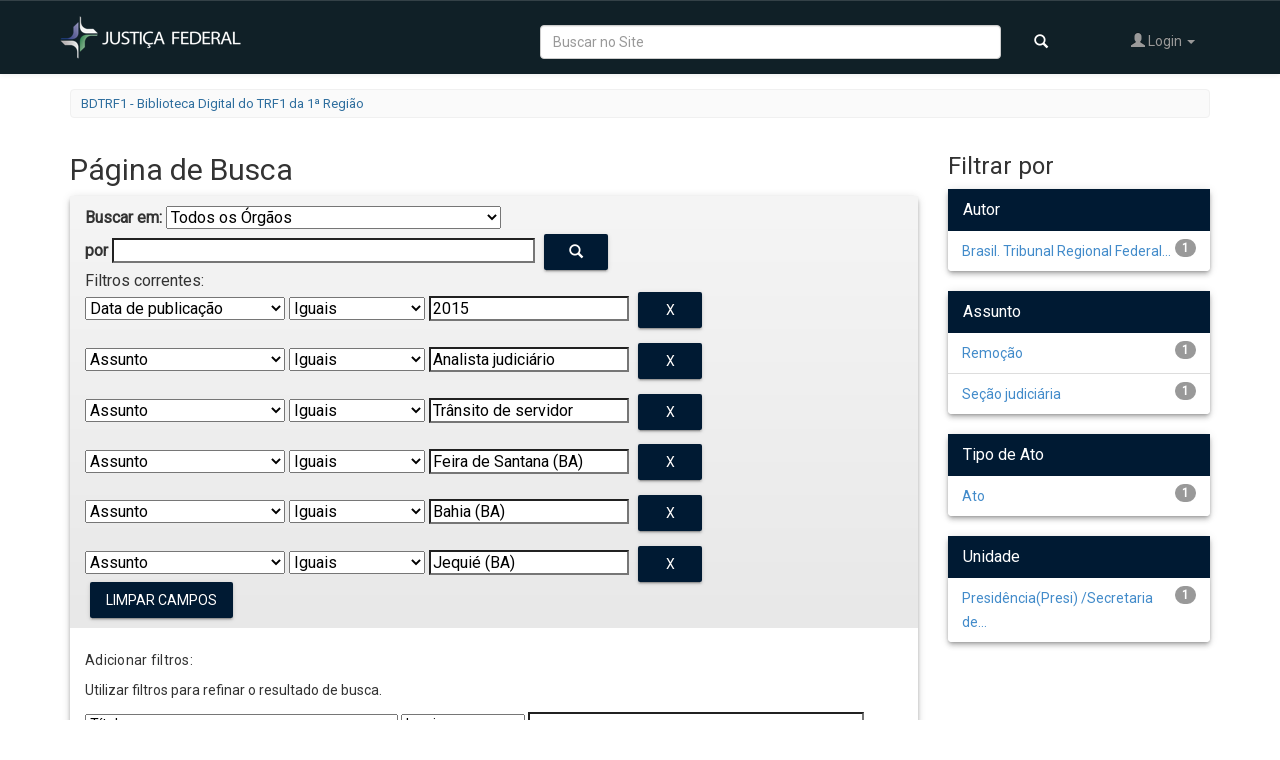

--- FILE ---
content_type: text/html;charset=UTF-8
request_url: https://portal.trf1.jus.br/dspace/simple-search?query=&sort_by=dc.date.issued_dt&order=desc&rpp=80&filter_field_1=dateIssued&filter_type_1=equals&filter_value_1=2015&filter_field_2=subject&filter_type_2=equals&filter_value_2=Analista+judici%C3%A1rio&filter_field_3=subject&filter_type_3=equals&filter_value_3=Tr%C3%A2nsito+de+servidor&filter_field_4=subject&filter_type_4=equals&filter_value_4=Feira+de+Santana+%28BA%29&filter_field_5=subject&filter_type_5=equals&filter_value_5=Bahia+%28BA%29&etal=0&filtername=subject&filterquery=Jequi%C3%A9+%28BA%29&filtertype=equals
body_size: 47526
content:


















<!DOCTYPE html>
<html>
    <head>
        <title>BDTRF1 - Biblioteca Digital do TRF1 da 1ª Região: Página de Busca</title>
        <meta http-equiv="Content-Type" content="text/html; charset=UTF-8" />
        <meta name="Generator" content="DSpace 5.8" />
        <link href="https://fonts.googleapis.com/css?family=Roboto" rel="stylesheet">
        <link rel="stylesheet" href="https://use.fontawesome.com/releases/v5.0.8/css/solid.css" integrity="sha384-v2Tw72dyUXeU3y4aM2Y0tBJQkGfplr39mxZqlTBDUZAb9BGoC40+rdFCG0m10lXk" crossorigin="anonymous">
        <link rel="stylesheet" href="https://use.fontawesome.com/releases/v5.0.8/css/fontawesome.css" integrity="sha384-q3jl8XQu1OpdLgGFvNRnPdj5VIlCvgsDQTQB6owSOHWlAurxul7f+JpUOVdAiJ5P" crossorigin="anonymous">
        <link rel="stylesheet" href="https://fonts.googleapis.com/icon?family=Material+Icons">
        <meta name="viewport" content="width=device-width, initial-scale=1.0">
        <link rel="shortcut icon" href="/dspace/favicon.ico" type="image/x-icon"/>
        <link rel="stylesheet" href="/dspace/static/material/material.css" />
	    <link rel="stylesheet" href="/dspace/static/css/jquery-ui-1.10.3.custom/redmond/jquery-ui-1.10.3.custom.css" type="text/css" />
	    <link rel="stylesheet" href="/dspace/static/css/bootstrap/bootstrap.min.css" type="text/css" />
	    <link rel="stylesheet" href="/dspace/static/css/bootstrap/bootstrap-theme.min.css" type="text/css" />
	    <link rel="stylesheet" href="/dspace/static/css/bootstrap/dspace-theme.css" type="text/css" />
        <link rel="stylesheet" href="/dspace/static/css/trf1.css" type="text/css" />

        <link rel="search" type="application/opensearchdescription+xml" href="/dspace/open-search/description.xml" title="DSpace"/>

        
	<script type='text/javascript' src="/dspace/static/js/jquery/jquery-1.10.2.min.js"></script>
	<script type='text/javascript' src='/dspace/static/js/jquery/jquery-ui-1.10.3.custom.min.js'></script>
	<script type='text/javascript' src='/dspace/static/js/bootstrap/bootstrap.min.js'></script>
	<script type='text/javascript' src='/dspace/static/js/holder.js'></script>
	<script type="text/javascript" src="/dspace/utils.js"></script>
    <script type="text/javascript" src="/dspace/static/js/choice-support.js"> </script>
    <script type="text/javascript" src="/dspace/static/material/material.js"> </script>

    
    
		<script type="text/javascript">
	var jQ = jQuery.noConflict();
	jQ(document).ready(function() {
		jQ( "#spellCheckQuery").click(function(){
			jQ("#query").val(jQ(this).attr('data-spell'));
			jQ("#main-query-submit").click();
		});
		jQ( "#filterquery" )
			.autocomplete({
				source: function( request, response ) {
					jQ.ajax({
						url: "/dspace/json/discovery/autocomplete?query=&filter_field_1=dateIssued&filter_type_1=equals&filter_value_1=2015&filter_field_2=subject&filter_type_2=equals&filter_value_2=Analista+judici%C3%A1rio&filter_field_3=subject&filter_type_3=equals&filter_value_3=Tr%C3%A2nsito+de+servidor&filter_field_4=subject&filter_type_4=equals&filter_value_4=Feira+de+Santana+%28BA%29&filter_field_5=subject&filter_type_5=equals&filter_value_5=Bahia+%28BA%29&filter_field_6=subject&filter_type_6=equals&filter_value_6=Jequi%C3%A9+%28BA%29",
						dataType: "json",
						cache: false,
						data: {
							auto_idx: jQ("#filtername").val(),
							auto_query: request.term,
							auto_sort: 'count',
							auto_type: jQ("#filtertype").val(),
							location: ''
						},
						success: function( data ) {
							response( jQ.map( data.autocomplete, function( item ) {
								var tmp_val = item.authorityKey;
								if (tmp_val == null || tmp_val == '')
								{
									tmp_val = item.displayedValue;
								}
								return {
									label: item.displayedValue + " (" + item.count + ")",
									value: tmp_val
								};
							}))
						}
					})
				}
			});
	});
	function validateFilters() {
		return document.getElementById("filterquery").value.length > 0;
	}


</script>
		
    

<!-- HTML5 shim and Respond.js IE8 support of HTML5 elements and media queries -->
<!--[if lt IE 9]>
  <script src="/dspace/static/js/html5shiv.js"></script>
  <script src="/dspace/static/js/respond.min.js"></script>
<![endif]-->
    </head>

    
    
    <body class="undernavigation">
<a class="sr-only" href="#content">Skip navigation</a>
<header class="navbar navbar-inverse">
    
            <div class="container">
                
























<div class="row nav-bar-row">
    <div class="col-sm-3">
        <div class="navbar-header">
            <button type="button" class="navbar-toggle nav-icon" data-toggle="collapse" data-target=".navbar-collapse">
                <span class="icon-bar"></span>
                <span class="icon-bar"></span>
                <span class="icon-bar"></span>
            </button>
            <a class="navbar-brand" href="http://trf1.jus.br/"><img src="/dspace/image/logo.png" alt="TRF logo" /></a>
        </div>
    </div>

    <div class="col-sm-9" style="padding-left: 1px">
        <nav class="collapse navbar-collapse bs-navbar-collapse pull-right" role="navigation" style="position: relative;">
            <ul class="nav navbar-nav navbar-right">
                <li class="dropdown visible-lg">
                    <form method="get" action="/dspace/simple-search" class="navbar-form" style="float:left">
                        <div class="form-group">
                            <input type="text" class="form-control" placeholder="Buscar no Site" style="width: 80%" name="query" id="tequery"/>
                            <button type="submit" class="btn btn-primary"><span class="glyphicon glyphicon-search"></span></button>
                        </div>

                    </form>
                </li>

                <li class="dropdown">
                    
                    <a href="#" class="dropdown-toggle" data-toggle="dropdown"><span class="glyphicon glyphicon-user"></span> Login <b class="caret"></b></a>
                    
                    <ul class="dropdown-menu">
                        <li><a href="/dspace/mydspace">Meu espaço</a></li>
                        <li><a href="/dspace/subscribe">Receber atualizações<br/> por e-mail</a></li>
                        <li><a href="/dspace/profile">Editar perfil</a></li>

                        
                    </ul>
                </li>
                
            </ul>
        </nav>
    </div>
</div>
            </div>

</header>

<main id="content" role="main">


<div class="container">
                







<ol class="breadcrumb btn-success">

  <li><a href="/dspace/">BDTRF1 - Biblioteca Digital do TRF1 da 1ª Região</a></li>

    

    

</ol>

</div>                



        
<div class="container">

	<div class="row">
		<div class="col-md-9">
		












































    

<h2>Página de Busca</h2>

	
		<div class="discovery-search-form panel panel-default">
			
			<div class="discovery-query panel-heading">
			<form action="simple-search" method="get">
				 <label for="tlocation">
					Buscar em:
				 </label>
				 <select name="location" id="tlocation">
		
											
											<option selected="selected" value="/">Todos os &Oacute;rg&atilde;os</option>
		
										<option value="123/48425" >
											Seção Judiciária da Bahia</option>
		
										<option value="123/46329" >
											Seção Judiciária de Goiás</option>
		
										<option value="123/46333" >
											Seção Judiciária de Rondônia</option>
		
										<option value="123/46788" >
											Seção Judiciária de Roraima</option>
		
										<option value="123/48427" >
											Seção Judiciária de Tocantins</option>
		
										<option value="123/46799" >
											Seção Judiciária do Acre</option>
		
										<option value="123/48416" >
											Seção Judiciária do Amapá</option>
		
										<option value="123/48429" >
											Seção Judiciária do Amazonas</option>
		
										<option value="123/46327" >
											Seção Judiciária do Distrito Federal</option>
		
										<option value="123/46330" >
											Seção Judiciária do Maranhão</option>
		
										<option value="123/46332" >
											Seção Judiciária do Mato Grosso</option>
		
										<option value="123/46331" >
											Seção Judiciária do Pará</option>
		
										<option value="123/48430" >
											Seção Judiciária do Piauí</option>
		
										<option value="123/3" >
											Tribunal Regional Federal da Primeira Região</option>
		
										<option value="123/46328" >
											Tribunal Regional Federal da Sexta Região</option>
		                                </select><br/>
										<label for="query">por</label>
										<input type="text" size="50" id="query" name="query" value="" style="height: 25px"/>
										<button type="submit" id="main-query-submit" class="btn btn-primary" ><span class="glyphicon glyphicon-search"></span></button>
		
										<input type="hidden" value="80" name="rpp" />
										<input type="hidden" value="dc.date.issued_dt" name="sort_by" />
										<input type="hidden" value="desc" name="order" />
		
				<div class="discovery-search-appliedFilters">
				<span>Filtros correntes:</span>
				
						<select id="filter_field_1" name="filter_field_1">
						<option value="title">Título</option><option value="author">Autor</option><option value="subject">Assunto</option><option value="dateIssued" selected="selected">Data de publicação</option><option value="uri">Tipo de Ato</option><option value="other">Unidade Publicadora</option><option value="number">Número do Ato</option><option value="abstract">Ementa</option><option value="tipo">Tipo</option><option value="situacao">Situação</option><option value="catprat">Categoria da Prática (Banco de Boas Práticas)</option><option value="tipoprat">Tipo da Prática(Banco de Boas Práticas)</option><option value="cat">Categoria (Prod. Intelectual)</option>
						</select>
						<select id="filter_type_1" name="filter_type_1">
						<option value="equals" selected="selected">Iguais</option><option value="contains">Contém</option><option value="authority">Identificado</option><option value="notequals">Diferentes</option><option value="notcontains">Não contém</option><option value="notauthority">Não identificado</option>
						</select>
						<input type="text" style="height: 25px" id="filter_value_1" name="filter_value_1" value="2015" size="45"/>
						<input class="btn btn-primary" style="background: #001A33;color: #FFFFFF;" type="submit" id="submit_filter_remove_1" name="submit_filter_remove_1" value="X" />
						<br/>
						
						<select id="filter_field_2" name="filter_field_2">
						<option value="title">Título</option><option value="author">Autor</option><option value="subject" selected="selected">Assunto</option><option value="dateIssued">Data de publicação</option><option value="uri">Tipo de Ato</option><option value="other">Unidade Publicadora</option><option value="number">Número do Ato</option><option value="abstract">Ementa</option><option value="tipo">Tipo</option><option value="situacao">Situação</option><option value="catprat">Categoria da Prática (Banco de Boas Práticas)</option><option value="tipoprat">Tipo da Prática(Banco de Boas Práticas)</option><option value="cat">Categoria (Prod. Intelectual)</option>
						</select>
						<select id="filter_type_2" name="filter_type_2">
						<option value="equals" selected="selected">Iguais</option><option value="contains">Contém</option><option value="authority">Identificado</option><option value="notequals">Diferentes</option><option value="notcontains">Não contém</option><option value="notauthority">Não identificado</option>
						</select>
						<input type="text" style="height: 25px" id="filter_value_2" name="filter_value_2" value="Analista&#x20;judiciário" size="45"/>
						<input class="btn btn-primary" style="background: #001A33;color: #FFFFFF;" type="submit" id="submit_filter_remove_2" name="submit_filter_remove_2" value="X" />
						<br/>
						
						<select id="filter_field_3" name="filter_field_3">
						<option value="title">Título</option><option value="author">Autor</option><option value="subject" selected="selected">Assunto</option><option value="dateIssued">Data de publicação</option><option value="uri">Tipo de Ato</option><option value="other">Unidade Publicadora</option><option value="number">Número do Ato</option><option value="abstract">Ementa</option><option value="tipo">Tipo</option><option value="situacao">Situação</option><option value="catprat">Categoria da Prática (Banco de Boas Práticas)</option><option value="tipoprat">Tipo da Prática(Banco de Boas Práticas)</option><option value="cat">Categoria (Prod. Intelectual)</option>
						</select>
						<select id="filter_type_3" name="filter_type_3">
						<option value="equals" selected="selected">Iguais</option><option value="contains">Contém</option><option value="authority">Identificado</option><option value="notequals">Diferentes</option><option value="notcontains">Não contém</option><option value="notauthority">Não identificado</option>
						</select>
						<input type="text" style="height: 25px" id="filter_value_3" name="filter_value_3" value="Trânsito&#x20;de&#x20;servidor" size="45"/>
						<input class="btn btn-primary" style="background: #001A33;color: #FFFFFF;" type="submit" id="submit_filter_remove_3" name="submit_filter_remove_3" value="X" />
						<br/>
						
						<select id="filter_field_4" name="filter_field_4">
						<option value="title">Título</option><option value="author">Autor</option><option value="subject" selected="selected">Assunto</option><option value="dateIssued">Data de publicação</option><option value="uri">Tipo de Ato</option><option value="other">Unidade Publicadora</option><option value="number">Número do Ato</option><option value="abstract">Ementa</option><option value="tipo">Tipo</option><option value="situacao">Situação</option><option value="catprat">Categoria da Prática (Banco de Boas Práticas)</option><option value="tipoprat">Tipo da Prática(Banco de Boas Práticas)</option><option value="cat">Categoria (Prod. Intelectual)</option>
						</select>
						<select id="filter_type_4" name="filter_type_4">
						<option value="equals" selected="selected">Iguais</option><option value="contains">Contém</option><option value="authority">Identificado</option><option value="notequals">Diferentes</option><option value="notcontains">Não contém</option><option value="notauthority">Não identificado</option>
						</select>
						<input type="text" style="height: 25px" id="filter_value_4" name="filter_value_4" value="Feira&#x20;de&#x20;Santana&#x20;(BA)" size="45"/>
						<input class="btn btn-primary" style="background: #001A33;color: #FFFFFF;" type="submit" id="submit_filter_remove_4" name="submit_filter_remove_4" value="X" />
						<br/>
						
						<select id="filter_field_5" name="filter_field_5">
						<option value="title">Título</option><option value="author">Autor</option><option value="subject" selected="selected">Assunto</option><option value="dateIssued">Data de publicação</option><option value="uri">Tipo de Ato</option><option value="other">Unidade Publicadora</option><option value="number">Número do Ato</option><option value="abstract">Ementa</option><option value="tipo">Tipo</option><option value="situacao">Situação</option><option value="catprat">Categoria da Prática (Banco de Boas Práticas)</option><option value="tipoprat">Tipo da Prática(Banco de Boas Práticas)</option><option value="cat">Categoria (Prod. Intelectual)</option>
						</select>
						<select id="filter_type_5" name="filter_type_5">
						<option value="equals" selected="selected">Iguais</option><option value="contains">Contém</option><option value="authority">Identificado</option><option value="notequals">Diferentes</option><option value="notcontains">Não contém</option><option value="notauthority">Não identificado</option>
						</select>
						<input type="text" style="height: 25px" id="filter_value_5" name="filter_value_5" value="Bahia&#x20;(BA)" size="45"/>
						<input class="btn btn-primary" style="background: #001A33;color: #FFFFFF;" type="submit" id="submit_filter_remove_5" name="submit_filter_remove_5" value="X" />
						<br/>
						
						<select id="filter_field_6" name="filter_field_6">
						<option value="title">Título</option><option value="author">Autor</option><option value="subject" selected="selected">Assunto</option><option value="dateIssued">Data de publicação</option><option value="uri">Tipo de Ato</option><option value="other">Unidade Publicadora</option><option value="number">Número do Ato</option><option value="abstract">Ementa</option><option value="tipo">Tipo</option><option value="situacao">Situação</option><option value="catprat">Categoria da Prática (Banco de Boas Práticas)</option><option value="tipoprat">Tipo da Prática(Banco de Boas Práticas)</option><option value="cat">Categoria (Prod. Intelectual)</option>
						</select>
						<select id="filter_type_6" name="filter_type_6">
						<option value="equals" selected="selected">Iguais</option><option value="contains">Contém</option><option value="authority">Identificado</option><option value="notequals">Diferentes</option><option value="notcontains">Não contém</option><option value="notauthority">Não identificado</option>
						</select>
						<input type="text" style="height: 25px" id="filter_value_6" name="filter_value_6" value="Jequié&#x20;(BA)" size="45"/>
						<input class="btn btn-primary" style="background: #001A33;color: #FFFFFF;" type="submit" id="submit_filter_remove_6" name="submit_filter_remove_6" value="X" />
						<br/>
						
				</div>
		
		<a class="btn btn-primary" style="background: #001A33;color: #FFFFFF;" href="/dspace/simple-search">Limpar campos</a>
				</form>
				</div>
		
				<div class="discovery-search-filters panel-body">
				<h5>Adicionar filtros:</h5>
				<p class="discovery-search-filters-hint">Utilizar filtros para refinar o resultado de busca.</p>
				<form action="simple-search" method="get">
				<input type="hidden" value="" name="location" />
				<input type="hidden" value="" name="query" />
				
							<input type="hidden" id="filter_field_1" name="filter_field_1" value="dateIssued" />
							<input type="hidden" id="filter_type_1" name="filter_type_1" value="equals" />
							<input type="hidden" id="filter_value_1" name="filter_value_1" value="2015" />
							
							<input type="hidden" id="filter_field_2" name="filter_field_2" value="subject" />
							<input type="hidden" id="filter_type_2" name="filter_type_2" value="equals" />
							<input type="hidden" id="filter_value_2" name="filter_value_2" value="Analista&#x20;judiciário" />
							
							<input type="hidden" id="filter_field_3" name="filter_field_3" value="subject" />
							<input type="hidden" id="filter_type_3" name="filter_type_3" value="equals" />
							<input type="hidden" id="filter_value_3" name="filter_value_3" value="Trânsito&#x20;de&#x20;servidor" />
							
							<input type="hidden" id="filter_field_4" name="filter_field_4" value="subject" />
							<input type="hidden" id="filter_type_4" name="filter_type_4" value="equals" />
							<input type="hidden" id="filter_value_4" name="filter_value_4" value="Feira&#x20;de&#x20;Santana&#x20;(BA)" />
							
							<input type="hidden" id="filter_field_5" name="filter_field_5" value="subject" />
							<input type="hidden" id="filter_type_5" name="filter_type_5" value="equals" />
							<input type="hidden" id="filter_value_5" name="filter_value_5" value="Bahia&#x20;(BA)" />
							
							<input type="hidden" id="filter_field_6" name="filter_field_6" value="subject" />
							<input type="hidden" id="filter_type_6" name="filter_type_6" value="equals" />
							<input type="hidden" id="filter_value_6" name="filter_value_6" value="Jequié&#x20;(BA)" />
							
				<select id="filtername" name="filtername">
				<option value="title">Título</option><option value="author">Autor</option><option value="subject">Assunto</option><option value="dateIssued">Data de publicação</option><option value="uri">Tipo de Ato</option><option value="other">Unidade Publicadora</option><option value="number">Número do Ato</option><option value="abstract">Ementa</option><option value="tipo">Tipo</option><option value="situacao">Situação</option><option value="catprat">Categoria da Prática (Banco de Boas Práticas)</option><option value="tipoprat">Tipo da Prática(Banco de Boas Práticas)</option><option value="cat">Categoria (Prod. Intelectual)</option>
				</select>
				<select id="filtertype" name="filtertype">
				<option value="equals">Iguais</option><option value="contains">Contém</option><option value="authority">Identificado</option><option value="notequals">Diferentes</option><option value="notcontains">Não contém</option><option value="notauthority">Não identificado</option>
				</select>
				<input type="text" style="height: 25px" id="filterquery" name="filterquery" size="45" required="required" />
				<input type="hidden" value="80" name="rpp" />
				<input type="hidden" value="dc.date.issued_dt" name="sort_by" />
				<input type="hidden" value="desc" name="order" />
				<input class="btn btn-primary" type="submit" style=" background: #001A33;color: #FFFFFF;" value="Adicionar" onclick="return validateFilters()" />
				</form>
				</div>
		
				
		   <div class="discovery-pagination-controls panel-footer">
		   <form action="simple-search" method="get">
		   <input type="hidden" value="" name="location" />
		   <input type="hidden" value="" name="query" />
			
							<input type="hidden" id="filter_field_1" name="filter_field_1" value="dateIssued" />
							<input type="hidden" id="filter_type_1" name="filter_type_1" value="equals" />
							<input type="hidden" id="filter_value_1" name="filter_value_1" value="2015" />
							
							<input type="hidden" id="filter_field_2" name="filter_field_2" value="subject" />
							<input type="hidden" id="filter_type_2" name="filter_type_2" value="equals" />
							<input type="hidden" id="filter_value_2" name="filter_value_2" value="Analista&#x20;judiciário" />
							
							<input type="hidden" id="filter_field_3" name="filter_field_3" value="subject" />
							<input type="hidden" id="filter_type_3" name="filter_type_3" value="equals" />
							<input type="hidden" id="filter_value_3" name="filter_value_3" value="Trânsito&#x20;de&#x20;servidor" />
							
							<input type="hidden" id="filter_field_4" name="filter_field_4" value="subject" />
							<input type="hidden" id="filter_type_4" name="filter_type_4" value="equals" />
							<input type="hidden" id="filter_value_4" name="filter_value_4" value="Feira&#x20;de&#x20;Santana&#x20;(BA)" />
							
							<input type="hidden" id="filter_field_5" name="filter_field_5" value="subject" />
							<input type="hidden" id="filter_type_5" name="filter_type_5" value="equals" />
							<input type="hidden" id="filter_value_5" name="filter_value_5" value="Bahia&#x20;(BA)" />
							
							<input type="hidden" id="filter_field_6" name="filter_field_6" value="subject" />
							<input type="hidden" id="filter_type_6" name="filter_type_6" value="equals" />
							<input type="hidden" id="filter_value_6" name="filter_value_6" value="Jequié&#x20;(BA)" />
							
				   <label for="rpp">Resultados/Página</label>
				   <select name="rpp">
		
						   <option value="5" >5</option>
		
						   <option value="10" >10</option>
		
						   <option value="15" >15</option>
		
						   <option value="20" >20</option>
		
						   <option value="25" >25</option>
		
						   <option value="30" >30</option>
		
						   <option value="35" >35</option>
		
						   <option value="40" >40</option>
		
						   <option value="45" >45</option>
		
						   <option value="50" >50</option>
		
						   <option value="55" >55</option>
		
						   <option value="60" >60</option>
		
						   <option value="65" >65</option>
		
						   <option value="70" >70</option>
		
						   <option value="75" >75</option>
		
						   <option value="80" selected="selected">80</option>
		
						   <option value="85" >85</option>
		
						   <option value="90" >90</option>
		
						   <option value="95" >95</option>
		
						   <option value="100" >100</option>
		
				   </select>
				   &nbsp;|&nbsp;
		
					   <label for="sort_by">Ordenar registros por</label>
					   <select name="sort_by">
                           <option value="score">Data de Publicação</option>
                           <option value="score">Data do documento</option>
						   <option value="score">Relevância</option>
                           <option value="score">Título</option>


					   </select>
		
				   <label for="order">Ordenar</label>
				   <select name="order">
					   <option value="ASC" >Crescente</option>
					   <option value="DESC" selected="selected">Descendente</option>
				   </select>
				   <label for="etal">Registro(s)</label>
				   <select name="etal">
		
					   <option value="0" selected="selected">Todos</option>
		<option value="1" >1</option>
							   <option value="5" >5</option>
		
							   <option value="10" >10</option>
		
							   <option value="15" >15</option>
		
							   <option value="20" >20</option>
		
							   <option value="25" >25</option>
		
							   <option value="30" >30</option>
		
							   <option value="35" >35</option>
		
							   <option value="40" >40</option>
		
							   <option value="45" >45</option>
		
							   <option value="50" >50</option>
		
				   </select>
				   <input class="btn btn-primary" style="background: #001A33;color: #FFFFFF;" type="submit" name="submit_search" value="Aplicar" />

			   <p></p>
			   <p>
				   <a href="#" id="linkCollapse" class="linkCollapse" href="#" data-toggle="collapse" aria-expanded="true" data-target="#collapseID"><b>Dicas de Pesquisa</b></a>

			   <div id="collapseID" class="collapse">

					   Data: "2019" ou "2019-01-15"
					   <br>Frases exatas, use aspas: “manual de atribuições”
					   <br>Exclusão de termos: estrutura -"corregedoria regional"
		   		</div>



			   </p>



		
		</form>
		   </div>
		</div>
	

	

	
	

	
	
	
	
	
    
    




<hr/>
<div class="discovery-result-pagination row container">

    
	<div class="alert alert-info">
		Resultado 1-1 de 1.

	</div>
    <ul class="pagination pull-right">
	<li class="disabled"><span>Anterior</span></li>
	
	<li class="active"><span>1</span></li>

	<li class="disabled"><span>Próximo</span></li>
	</ul>
<!-- give a content to the div -->
</div>
<div class="discovery-result-results">





    <div class="panel panel-info">
    <div class="panel-heading">
		Conjunto de itens:
		<div class="btn-group discovery-sort-options-menu pull-right controls-gear-wrapper" id="aspect_discovery_SimpleSearch_div_search-controls-gear">
			<button data-toggle="dropdown" style="margin-top: -6px" aria-expanded="false"><span aria-hidden="true" class="glyphicon glyphicon-cog"></span></button>
			<ul role="menu" class="dropdown-menu">

				

				

				<li id="aspect_discovery_SimpleSearch_item_sort-head" class=" gear-head first dropdown-header">Opções de ordenação:</li>
				<li id="aspect_discovery_SimpleSearch_item_relevance" class=" gear-option">
					<a class="" href="/dspace/simple-search?query=&rpp=80&filter_field_1=dateIssued&filter_type_1=equals&filter_value_1=2015&filter_field_2=subject&filter_type_2=equals&filter_value_2=Analista+judici%C3%A1rio&filter_field_3=subject&filter_type_3=equals&filter_value_3=Tr%C3%A2nsito+de+servidor&filter_field_4=subject&filter_type_4=equals&filter_value_4=Feira+de+Santana+%28BA%29&filter_field_5=subject&filter_type_5=equals&filter_value_5=Bahia+%28BA%29&etal=0&filtername=subject&filterquery=Jequi%C3%A9+%28BA%29&filtertype=equals&amp;sort_by=score&amp;order=desc"><span class="glyphicon glyphicon-ok btn-xs invisible"></span>Relevância</a>
				</li>
				<li id="aspect_discovery_SimpleSearch_item_dc_title_sort" class=" gear-option">

					<a href="/dspace/simple-search?query=&rpp=80&filter_field_1=dateIssued&filter_type_1=equals&filter_value_1=2015&filter_field_2=subject&filter_type_2=equals&filter_value_2=Analista+judici%C3%A1rio&filter_field_3=subject&filter_type_3=equals&filter_value_3=Tr%C3%A2nsito+de+servidor&filter_field_4=subject&filter_type_4=equals&filter_value_4=Feira+de+Santana+%28BA%29&filter_field_5=subject&filter_type_5=equals&filter_value_5=Bahia+%28BA%29&etal=0&filtername=subject&filterquery=Jequi%C3%A9+%28BA%29&filtertype=equals&amp;sort_by=dc.title_sort&amp;order=asc"><span class="glyphicon glyphicon-ok btn-xs invisible"></span>Título - crescente</a>
				</li>
				<li id="aspect_discovery_SimpleSearch_item_dc_title_sort" class=" gear-option">
					<a href="/dspace/simple-search?query=&rpp=80&filter_field_1=dateIssued&filter_type_1=equals&filter_value_1=2015&filter_field_2=subject&filter_type_2=equals&filter_value_2=Analista+judici%C3%A1rio&filter_field_3=subject&filter_type_3=equals&filter_value_3=Tr%C3%A2nsito+de+servidor&filter_field_4=subject&filter_type_4=equals&filter_value_4=Feira+de+Santana+%28BA%29&filter_field_5=subject&filter_type_5=equals&filter_value_5=Bahia+%28BA%29&etal=0&filtername=subject&filterquery=Jequi%C3%A9+%28BA%29&filtertype=equals&amp;sort_by=dc.title_sort&amp;order=desc"><span class="glyphicon glyphicon-ok btn-xs invisible"></span>Título - decrescente</a>
				</li>
				<li id="aspect_discovery_SimpleSearch_item_dc_date_issued_dt" class=" gear-option">
					<a href="/dspace/simple-search?query=&rpp=80&filter_field_1=dateIssued&filter_type_1=equals&filter_value_1=2015&filter_field_2=subject&filter_type_2=equals&filter_value_2=Analista+judici%C3%A1rio&filter_field_3=subject&filter_type_3=equals&filter_value_3=Tr%C3%A2nsito+de+servidor&filter_field_4=subject&filter_type_4=equals&filter_value_4=Feira+de+Santana+%28BA%29&filter_field_5=subject&filter_type_5=equals&filter_value_5=Bahia+%28BA%29&etal=0&filtername=subject&filterquery=Jequi%C3%A9+%28BA%29&filtertype=equals&amp;sort_by=dc.date.issued_dt&amp;order=asc"><span class="glyphicon glyphicon-ok btn-xs invisible"></span>Data de publicação - crescente</a>
				</li>
				<li id="aspect_discovery_SimpleSearch_item_dc_date_issued_dt" class=" gear-option">
					<a href="/dspace/simple-search?query=&rpp=80&filter_field_1=dateIssued&filter_type_1=equals&filter_value_1=2015&filter_field_2=subject&filter_type_2=equals&filter_value_2=Analista+judici%C3%A1rio&filter_field_3=subject&filter_type_3=equals&filter_value_3=Tr%C3%A2nsito+de+servidor&filter_field_4=subject&filter_type_4=equals&filter_value_4=Feira+de+Santana+%28BA%29&filter_field_5=subject&filter_type_5=equals&filter_value_5=Bahia+%28BA%29&etal=0&filtername=subject&filterquery=Jequi%C3%A9+%28BA%29&filtertype=equals&amp;sort_by=dc.date.issued_dt&amp;order=desc"><span class="glyphicon glyphicon-ok btn-xs "></span>Data de publicação - decrescente</a>
				</li>
				<li id="aspect_discovery_SimpleSearch_item_dc_date_accessioned_dt" class=" gear-option">
					<a href="/dspace/simple-search?query=&rpp=80&filter_field_1=dateIssued&filter_type_1=equals&filter_value_1=2015&filter_field_2=subject&filter_type_2=equals&filter_value_2=Analista+judici%C3%A1rio&filter_field_3=subject&filter_type_3=equals&filter_value_3=Tr%C3%A2nsito+de+servidor&filter_field_4=subject&filter_type_4=equals&filter_value_4=Feira+de+Santana+%28BA%29&filter_field_5=subject&filter_type_5=equals&filter_value_5=Bahia+%28BA%29&etal=0&filtername=subject&filterquery=Jequi%C3%A9+%28BA%29&filtertype=equals&amp;sort_by=dc.date.accessioned_dt&amp;order=asc"><span class="glyphicon glyphicon-ok btn-xs invisible"></span>Data de inclusão - crescente</a>
				</li>
				<li id="aspect_discovery_SimpleSearch_item_dc_date_accessioned_dt" class=" gear-option">
					<a href="/dspace/simple-search?query=&rpp=80&filter_field_1=dateIssued&filter_type_1=equals&filter_value_1=2015&filter_field_2=subject&filter_type_2=equals&filter_value_2=Analista+judici%C3%A1rio&filter_field_3=subject&filter_type_3=equals&filter_value_3=Tr%C3%A2nsito+de+servidor&filter_field_4=subject&filter_type_4=equals&filter_value_4=Feira+de+Santana+%28BA%29&filter_field_5=subject&filter_type_5=equals&filter_value_5=Bahia+%28BA%29&etal=0&filtername=subject&filterquery=Jequi%C3%A9+%28BA%29&filtertype=equals&amp;sort_by=dc.date.accessioned_dt&amp;order=desc"><span class="glyphicon glyphicon-ok btn-xs invisible"></span>Data de inclusão - decrescente</a>
				</li>
				<li class="divider"></li>
				<li id="aspect_discovery_SimpleSearch_item_rpp-head" class=" gear-head dropdown-header">Resultados por página:</li>
				<li id="aspect_discovery_SimpleSearch_item_rpp-5" class="gear-option">
					<a href="/dspace/simple-search?query=&sort_by=dc.date.issued_dt&order=desc&filter_field_1=dateIssued&filter_type_1=equals&filter_value_1=2015&filter_field_2=subject&filter_type_2=equals&filter_value_2=Analista+judici%C3%A1rio&filter_field_3=subject&filter_type_3=equals&filter_value_3=Tr%C3%A2nsito+de+servidor&filter_field_4=subject&filter_type_4=equals&filter_value_4=Feira+de+Santana+%28BA%29&filter_field_5=subject&filter_type_5=equals&filter_value_5=Bahia+%28BA%29&etal=0&filtername=subject&filterquery=Jequi%C3%A9+%28BA%29&filtertype=equals&amp;rpp=5"><span class="glyphicon glyphicon-ok btn-xs invisible"></span>5</a>
				</li>
				<li id="aspect_discovery_SimpleSearch_item_rpp-10" class="gear-option">
					<a href="/dspace/simple-search?query=&sort_by=dc.date.issued_dt&order=desc&filter_field_1=dateIssued&filter_type_1=equals&filter_value_1=2015&filter_field_2=subject&filter_type_2=equals&filter_value_2=Analista+judici%C3%A1rio&filter_field_3=subject&filter_type_3=equals&filter_value_3=Tr%C3%A2nsito+de+servidor&filter_field_4=subject&filter_type_4=equals&filter_value_4=Feira+de+Santana+%28BA%29&filter_field_5=subject&filter_type_5=equals&filter_value_5=Bahia+%28BA%29&etal=0&filtername=subject&filterquery=Jequi%C3%A9+%28BA%29&filtertype=equals&amp;rpp=10"><span class="glyphicon glyphicon-ok btn-xs invisible"></span>10</a>
				</li>
				<li id="aspect_discovery_SimpleSearch_item_rpp-20" class=" gear-option">
					<a href="/dspace/simple-search?query=&sort_by=dc.date.issued_dt&order=desc&filter_field_1=dateIssued&filter_type_1=equals&filter_value_1=2015&filter_field_2=subject&filter_type_2=equals&filter_value_2=Analista+judici%C3%A1rio&filter_field_3=subject&filter_type_3=equals&filter_value_3=Tr%C3%A2nsito+de+servidor&filter_field_4=subject&filter_type_4=equals&filter_value_4=Feira+de+Santana+%28BA%29&filter_field_5=subject&filter_type_5=equals&filter_value_5=Bahia+%28BA%29&etal=0&filtername=subject&filterquery=Jequi%C3%A9+%28BA%29&filtertype=equals&amp;rpp=20"><span class="glyphicon glyphicon-ok btn-xs invisible"></span>20</a>
				</li>
				<li id="aspect_discovery_SimpleSearch_item_rpp-40" class=" gear-option">
					<a href="/dspace/simple-search?query=&sort_by=dc.date.issued_dt&order=desc&filter_field_1=dateIssued&filter_type_1=equals&filter_value_1=2015&filter_field_2=subject&filter_type_2=equals&filter_value_2=Analista+judici%C3%A1rio&filter_field_3=subject&filter_type_3=equals&filter_value_3=Tr%C3%A2nsito+de+servidor&filter_field_4=subject&filter_type_4=equals&filter_value_4=Feira+de+Santana+%28BA%29&filter_field_5=subject&filter_type_5=equals&filter_value_5=Bahia+%28BA%29&etal=0&filtername=subject&filterquery=Jequi%C3%A9+%28BA%29&filtertype=equals&amp;rpp=40"><span class="glyphicon glyphicon-ok btn-xs invisible"></span>40</a>
				</li>
				<li id="aspect_discovery_SimpleSearch_item_rpp-60" class=" gear-option">
					<a href="/dspace/simple-search?query=&sort_by=dc.date.issued_dt&order=desc&filter_field_1=dateIssued&filter_type_1=equals&filter_value_1=2015&filter_field_2=subject&filter_type_2=equals&filter_value_2=Analista+judici%C3%A1rio&filter_field_3=subject&filter_type_3=equals&filter_value_3=Tr%C3%A2nsito+de+servidor&filter_field_4=subject&filter_type_4=equals&filter_value_4=Feira+de+Santana+%28BA%29&filter_field_5=subject&filter_type_5=equals&filter_value_5=Bahia+%28BA%29&etal=0&filtername=subject&filterquery=Jequi%C3%A9+%28BA%29&filtertype=equals&amp;rpp=60"><span class="glyphicon glyphicon-ok btn-xs invisible"></span>60</a>
				</li>
				<li id="aspect_discovery_SimpleSearch_item_rpp-80" class=" gear-option">
					<a href="/dspace/simple-search?query=&sort_by=dc.date.issued_dt&order=desc&filter_field_1=dateIssued&filter_type_1=equals&filter_value_1=2015&filter_field_2=subject&filter_type_2=equals&filter_value_2=Analista+judici%C3%A1rio&filter_field_3=subject&filter_type_3=equals&filter_value_3=Tr%C3%A2nsito+de+servidor&filter_field_4=subject&filter_type_4=equals&filter_value_4=Feira+de+Santana+%28BA%29&filter_field_5=subject&filter_type_5=equals&filter_value_5=Bahia+%28BA%29&etal=0&filtername=subject&filterquery=Jequi%C3%A9+%28BA%29&filtertype=equals&amp;rpp=80"><span class="glyphicon glyphicon-ok btn-xs "></span>80</a>
				</li>
				<li id="aspect_discovery_SimpleSearch_item_rpp-100" class=" gear-option">
					<a href="/dspace/simple-search?query=&sort_by=dc.date.issued_dt&order=desc&filter_field_1=dateIssued&filter_type_1=equals&filter_value_1=2015&filter_field_2=subject&filter_type_2=equals&filter_value_2=Analista+judici%C3%A1rio&filter_field_3=subject&filter_type_3=equals&filter_value_3=Tr%C3%A2nsito+de+servidor&filter_field_4=subject&filter_type_4=equals&filter_value_4=Feira+de+Santana+%28BA%29&filter_field_5=subject&filter_type_5=equals&filter_value_5=Bahia+%28BA%29&etal=0&filtername=subject&filterquery=Jequi%C3%A9+%28BA%29&filtertype=equals&amp;rpp=100"><span class="glyphicon glyphicon-ok btn-xs invisible"></span>100</a>
				</li>
			</ul>
		</div>

	</div>

    <table align="center" class="table" summary="This table browses all dspace content">
<tr><td style='width: 100px;'><a target="_blank" href="/dspace/bitstream/123/55687/1/ATO_1290_2015_PRESI.pdf" /><img id='thumbnail' src="/dspace/retrieve/724626/ATO_1290_2015_PRESI.pdf.jpg" alt="ATO_1290_2015_PRESI.pdf.jpg" width="100.0" height="142.0"/ border="0"></a></td><td><div><a href="/dspace/handle/123/55687">Ato&#x20;Presi&#x2F;Secre&#x20;n.&#x20;1290,&#x20;de&#x20;4&#x20;de&#x20;agosto&#x20;de&#x20;2015</a></span></div><div><span id='contributor-author'>Brasil.&#x20;Tribunal&#x20;Regional&#x20;Federal&#x20;(Região,&#x20;1.)&#x20;(TRF1) (2015-08-05)</span></div><div><span id='contributor-author'>Presidência(Presi)&#x20;&#x2F;Secretaria&#x20;de&#x20;Recursos&#x20;Humanos&#x20;(Secre)</span></div><div><span id='description-abstract'><em>REMOVE,&#x20;a&#x20;pedido,&#x20;nos&#x20;termos&#x20;do&#x20;art.&#x20;36,&#x20;parágrafo&#x20;único,&#x20;III,&#x20;“c”,&#x20;da&#x20;Lei&#x20;nº&#x20;8.112&#x2F;1990,&#x20;c&#x2F;c&#x20;a&#x20;Resolução&#x20;nº&#x20;12&#x2F;2011-TRF,&#x20;o&#x20;servidor&#x20;LUIZ&#x20;OCTÁVIO&#x20;FERREIRA&#x20;AQUINO&#x20;SOBRAL,&#x20;Analista&#x20;Judiciário,&#x20;Área&#x20;Judiciária,&#x20;Classe&#x20;“A”,&#x20;Padrão&#x20;04,&#x20;do&#x20;Quadro&#x20;de&#x20;Pessoal&#x20;da&#x20;Justiça&#x20;Federal&#x20;de&#x20;Primeiro&#x20;Grau,&#x20;Seção&#x20;Judiciária&#x20;do&#x20;Estado&#x20;da&#x20;Bahia,&#x20;Subseção&#x20;Judiciária&#x20;de&#x20;Jequié,&#x20;para&#x20;a&#x20;Subseção&#x20;Judiciária&#x20;de&#x20;Feira&#x20;de&#x20;Santana,&#x20;a&#x20;partir&#x20;de&#x20;10&#x2F;08&#x2F;2015.&#x0D;&#x0A;REMOVE,&#x20;a&#x20;pedido,&#x20;nos&#x20;termos&#x20;do&#x20;art.&#x20;36,&#x20;parágrafo&#x20;único,&#x20;III,&#x20;“c”,&#x20;da&#x20;Lei&#x20;nº&#x20;8.112&#x2F;1990,&#x20;c&#x2F;c&#x20;a&#x20;Resolução&#x20;nº&#x20;12&#x2F;2011-TRF,&#x20;a&#x20;servidora&#x20;PATRÍCIA&#x20;DE&#x20;ARAUJO&#x20;BRITO,&#x20;Analista&#x20;Judiciária,&#x20;Área&#x20;Judiciária,&#x20;Classe&#x20;“A”,&#x20;Padrão&#x20;04,&#x20;do&#x20;Quadro&#x20;de&#x20;Pessoal&#x20;da&#x20;Justiça&#x20;Federal&#x20;de&#x20;Primeiro&#x20;Grau,&#x20;Sede&#x20;da&#x20;Seção&#x20;Judiciária&#x20;do&#x20;Estado&#x20;da&#x20;Bahia&#x20;para&#x20;a&#x20;Subseção&#x20;Judiciária&#x20;de&#x20;Jequié.&#x0D;&#x0A;REMOVE,&#x20;a&#x20;pedido,&#x20;nos&#x20;termos&#x20;do&#x20;art.&#x20;36,&#x20;parágrafo&#x20;único,&#x20;III,&#x20;“c”,&#x20;da&#x20;Lei&#x20;nº&#x20;8.112&#x2F;1990,&#x20;c&#x2F;c&#x20;a&#x20;Resolução&#x20;nº&#x20;12&#x2F;2011-TRF,&#x20;a&#x20;servidora&#x20;MILENA&#x20;VINHAS&#x20;DA&#x20;SILVA,&#x20;Analista&#x20;Judiciária,&#x20;Área&#x20;Judiciária,&#x20;Classe&#x20;“A”,&#x20;Padrão&#x20;05,&#x20;do&#x20;Quadro&#x20;de&#x20;Pessoal&#x20;da&#x20;Justiça&#x20;Federal&#x20;de&#x20;Primeiro&#x20;Grau,&#x20;Seção&#x20;Judiciária&#x20;do&#x20;Estado&#x20;da&#x20;Bahia,&#x20;Subseção&#x20;Judiciária&#x20;de&#x20;Feira&#x20;de&#x20;Santana&#x20;para&#x20;a&#x20;Sede&#x20;da&#x20;Seção&#x20;Judiciária&#x20;do&#x20;Estado&#x20;da&#x20;Bahia.CONCEDER&#x20;10&#x20;(dez)&#x20;dias&#x20;de&#x20;trânsito&#x20;aos&#x20;servidores&#x20;LUIZ&#x20;OCTÁVIO&#x20;FERREIRA&#x20;AQUINO&#x20;SOBRA&#x20;e&#x20;PATRÍCIA&#x20;DE&#x20;ARAUJO&#x20;BRITO,&#x20;a&#x20;partir&#x20;das&#x20;supracitadas&#x20;datas,&#x20;consoante&#x20;o&#x20;disposto&#x20;no&#x20;art.&#x20;18&#x20;da&#x20;Lei&#x20;8.112&#x2F;1990.</em></span></div><div><span id='contributor-author'></span></div></tr>
</table>

    </div>

</div>















</div>
<div class="col-md-3">
    


<h3 class="facets">Filtrar por</h3>
<div id="facets" class="facetsBox">

<div id="facet_author" class="panel panel-success">
	    <div class="panel-heading">Autor</div>
	    <ul class="list-group"><li class="list-group-item"><span class="badge">1</span> <a href="/dspace/simple-search?query=&amp;sort_by=dc.date.issued_dt&amp;order=desc&amp;rpp=80&amp;filter_field_1=dateIssued&amp;filter_type_1=equals&amp;filter_value_1=2015&amp;filter_field_2=subject&amp;filter_type_2=equals&amp;filter_value_2=Analista+judici%C3%A1rio&amp;filter_field_3=subject&amp;filter_type_3=equals&amp;filter_value_3=Tr%C3%A2nsito+de+servidor&amp;filter_field_4=subject&amp;filter_type_4=equals&amp;filter_value_4=Feira+de+Santana+%28BA%29&amp;filter_field_5=subject&amp;filter_type_5=equals&amp;filter_value_5=Bahia+%28BA%29&amp;filter_field_6=subject&amp;filter_type_6=equals&amp;filter_value_6=Jequi%C3%A9+%28BA%29&amp;etal=0&amp;filtername=author&amp;filterquery=Brasil.+Tribunal+Regional+Federal+%28Regi%C3%A3o%2C+1.%29+%28TRF1%29&amp;filtertype=equals"
                title="Filtrado por Brasil. Tribunal Regional Federal (Região, 1.) (TRF1)">
                Brasil. Tribunal Regional Federal...</a></li></ul></div><div id="facet_subject" class="panel panel-success">
	    <div class="panel-heading">Assunto</div>
	    <ul class="list-group"><li class="list-group-item"><span class="badge">1</span> <a href="/dspace/simple-search?query=&amp;sort_by=dc.date.issued_dt&amp;order=desc&amp;rpp=80&amp;filter_field_1=dateIssued&amp;filter_type_1=equals&amp;filter_value_1=2015&amp;filter_field_2=subject&amp;filter_type_2=equals&amp;filter_value_2=Analista+judici%C3%A1rio&amp;filter_field_3=subject&amp;filter_type_3=equals&amp;filter_value_3=Tr%C3%A2nsito+de+servidor&amp;filter_field_4=subject&amp;filter_type_4=equals&amp;filter_value_4=Feira+de+Santana+%28BA%29&amp;filter_field_5=subject&amp;filter_type_5=equals&amp;filter_value_5=Bahia+%28BA%29&amp;filter_field_6=subject&amp;filter_type_6=equals&amp;filter_value_6=Jequi%C3%A9+%28BA%29&amp;etal=0&amp;filtername=subject&amp;filterquery=Remo%C3%A7%C3%A3o&amp;filtertype=equals"
                title="Filtrado por Remoção">
                Remoção</a></li><li class="list-group-item"><span class="badge">1</span> <a href="/dspace/simple-search?query=&amp;sort_by=dc.date.issued_dt&amp;order=desc&amp;rpp=80&amp;filter_field_1=dateIssued&amp;filter_type_1=equals&amp;filter_value_1=2015&amp;filter_field_2=subject&amp;filter_type_2=equals&amp;filter_value_2=Analista+judici%C3%A1rio&amp;filter_field_3=subject&amp;filter_type_3=equals&amp;filter_value_3=Tr%C3%A2nsito+de+servidor&amp;filter_field_4=subject&amp;filter_type_4=equals&amp;filter_value_4=Feira+de+Santana+%28BA%29&amp;filter_field_5=subject&amp;filter_type_5=equals&amp;filter_value_5=Bahia+%28BA%29&amp;filter_field_6=subject&amp;filter_type_6=equals&amp;filter_value_6=Jequi%C3%A9+%28BA%29&amp;etal=0&amp;filtername=subject&amp;filterquery=Se%C3%A7%C3%A3o+judici%C3%A1ria&amp;filtertype=equals"
                title="Filtrado por Seção judiciária">
                Seção judiciária</a></li></ul></div><div id="facet_uri" class="panel panel-success">
	    <div class="panel-heading">Tipo de Ato</div>
	    <ul class="list-group"><li class="list-group-item"><span class="badge">1</span> <a href="/dspace/simple-search?query=&amp;sort_by=dc.date.issued_dt&amp;order=desc&amp;rpp=80&amp;filter_field_1=dateIssued&amp;filter_type_1=equals&amp;filter_value_1=2015&amp;filter_field_2=subject&amp;filter_type_2=equals&amp;filter_value_2=Analista+judici%C3%A1rio&amp;filter_field_3=subject&amp;filter_type_3=equals&amp;filter_value_3=Tr%C3%A2nsito+de+servidor&amp;filter_field_4=subject&amp;filter_type_4=equals&amp;filter_value_4=Feira+de+Santana+%28BA%29&amp;filter_field_5=subject&amp;filter_type_5=equals&amp;filter_value_5=Bahia+%28BA%29&amp;filter_field_6=subject&amp;filter_type_6=equals&amp;filter_value_6=Jequi%C3%A9+%28BA%29&amp;etal=0&amp;filtername=uri&amp;filterquery=Ato&amp;filtertype=equals"
                title="Filtrado por Ato">
                Ato</a></li></ul></div><div id="facet_other" class="panel panel-success">
	    <div class="panel-heading">Unidade</div>
	    <ul class="list-group"><li class="list-group-item"><span class="badge">1</span> <a href="/dspace/simple-search?query=&amp;sort_by=dc.date.issued_dt&amp;order=desc&amp;rpp=80&amp;filter_field_1=dateIssued&amp;filter_type_1=equals&amp;filter_value_1=2015&amp;filter_field_2=subject&amp;filter_type_2=equals&amp;filter_value_2=Analista+judici%C3%A1rio&amp;filter_field_3=subject&amp;filter_type_3=equals&amp;filter_value_3=Tr%C3%A2nsito+de+servidor&amp;filter_field_4=subject&amp;filter_type_4=equals&amp;filter_value_4=Feira+de+Santana+%28BA%29&amp;filter_field_5=subject&amp;filter_type_5=equals&amp;filter_value_5=Bahia+%28BA%29&amp;filter_field_6=subject&amp;filter_type_6=equals&amp;filter_value_6=Jequi%C3%A9+%28BA%29&amp;etal=0&amp;filtername=other&amp;filterquery=Presid%C3%AAncia%28Presi%29+%2FSecretaria+de+Recursos+Humanos+%28Secre%29&amp;filtertype=equals"
                title="Filtrado por Presidência(Presi) /Secretaria de Recursos Humanos (Secre)">
                Presidência(Presi) /Secretaria de...</a></li></ul></div>

</div>


</div>
</div>

</div>

</main>

<footer class="navbar navbar-inverse navbar-bottom">
    <div class="container text-muted">
        <div class="col-md-12" style="text-align: left">
            <address>
                <p>Tribunal Regional Federal da Primeira Região: SAU/SUL Quadra 2, Bloco A, Brasília/DF - Telefone: (61) 3314-5225</p>
            </address>

        </div>
        <div class="col-md-6" style="text-align: right">
            <p><a href="/dspace/contact.jsp">Entre em contato</a></p>
        </div>
    </div>
</footer>
<style>
    main#content{
        margin-top: 15px;
    }
</style>
</body>
</html>
